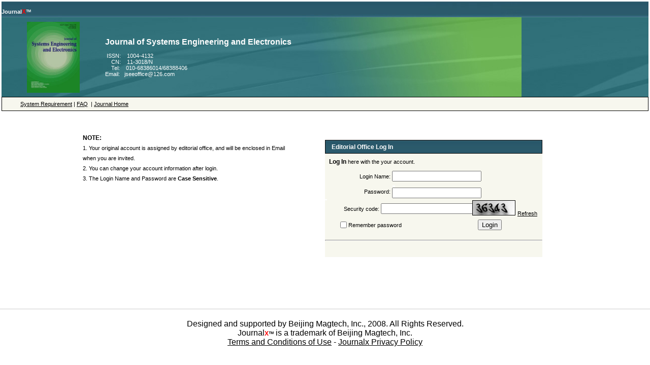

--- FILE ---
content_type: text/html;charset=UTF-8
request_url: https://journal05.magtech.org.cn/Journalx_sysele_en/editorLogOn.action
body_size: 5099
content:





<!DOCTYPE HTML PUBLIC "-//W3C//DTD HTML 4.01 Transitional//EN"
"http://www.w3.org/TR/html4/loose.dtd">
<html>
<head>
<link rel="icon" href="[data-uri]">
<title>Editorial Office Center</title>
<script type="text/javascript" src="/Journalx_sysele_en/js/encdec.js"></script>
<style type="text/css">
<!--
body {
	margin-left: 0px;
	margin-top: 0px;
}
body,td,th {
	font-family: Verdana, Arial, Helvetica, sans-serif;
}
.style_small {
	color: #FFFFFF;
	font-weight: bold;
	font-size: 11px;
}
.style_small_normal {
	color: #FFFFFF;
	font-weight: normal;
	font-size: 11px;
}
.style_small_normal_black {
	color: #000000;
	font-weight: normal;
	font-size: 11px;
}
.style_small_x {
	color: #FF0000;
	font-weight: bold;
	font-size: 12px;
}
.style_small_up {
	color: #ffffff;
	font-weight: bold;
	font-size: 11px;
}
.style_large {
	color: #FFFFFF;
	font-weight: bold;
	font-size: 16px;
}
.style17 {
	font-size: 12px;
	font-weight: bold;
}
.style18 {
	color: #FFFFFF;
	font-weight: bold;
	font-size: 12px;
}
.cell_ljl {
	border: 1px solid;
}
.style19 {font-size: 12px}
.style21 {font-size: 11px}
a:link {
	color: #000000;
}
a:visited {
	color: #000000;
}
a:hover {
	color: #0000FF;
}
a:active {
	color: #000000;
}

-->
</style>
<script language="javascript">
if(top.location != self.location){  
    top.location = "http://www.cyberpolice.cn/wfjb";//防止页面被框架包含  
    }  
var _k3 = [26,23,28,51,42,35,56,4,22,5,58,14,13,16,0,50,2,61,52,40,49,20,32,54,17,29,30,37,9,10,19,46,53,39,12,7,60,57,59,21,18,15,38,3,48,6,11,45,8,55,27,41,34,1,43,44,24]; 
var _o = new Hexch(_k3);
   function go(){
    var userName = document.getElementById('user_name');
    var passWord = document.getElementById('password');
    userName.value=trim(userName.value);
    passWord.value=trim(passWord.value);
    if(userName.value=='') return false;
    var userId = document.getElementById('user_id');
    var roleId = document.getElementById('role_id');
	setCookie("editor_user_id",_o.enc(escape(userName.value)),"editor_password_id",_o.enc(escape(passWord.value)),43200);    
	var mi1 = document.getElementById('mi1');
    mi1.value=des(passWord.value);
    userId.value = des(userName.value)  + '___1___'+roleId.value+'___jaiimjlsuan_-_'+mi1.value;
    return true;
  }
function trim(text) {
	return  text.replace(/(^\s*)|(\s*$)/g,"");
  }
  function getCookie(){
      var userId = unescape(_o.dec(unescape(readcookie("editor_user_id"))));
      var passwordId = unescape(_o.dec(unescape(readcookie("editor_password_id"))));
      var b=document.getElementsByName("pwName");
      if(userId!=null) document.getElementById('user_name').value = userId;
      if(passwordId==null) document.getElementById('password').value="";
      if(passwordId!=null) document.getElementById('password').value =passwordId;
       if(document.getElementById('password').value!=""){
       		for (var i=0; i<b.length; i++){
       	    b[i].checked=true;
            }
        }
  }

	function setCookie(name,value,pname,pvalue,expires){//写cookie
		// alert('ooo');
    	// alert(pvalue);
		var a=document.getElementsByName("pwName");
	    var k=false;
		var exp=new Date();
		exp.setTime(exp.getTime()+expires*60000);
		for (var i=0; i<a.length; i++){
        if(a[i].checked){ k=true; }
        }
        if(k){
		document.cookie=name+"="+_o.enc(escape(value))+";expires="+exp.toGMTString();//+";domain=arkoo.com;path=/";
		document.cookie=pname+"="+_o.enc(escape(pvalue))+";expires="+exp.toGMTString();//+";domain=arkoo.com;path=/";
		}else{
			var pvalue="";
			document.cookie=name+"="+_o.enc(escape(value))+";expires="+exp.toGMTString();//+";domain=arkoo.com;path=/";
		    document.cookie=pname+"="+_o.enc(escape(pvalue))+";expires="+exp.toGMTString();//+";domain=arkoo.com;path=/";
		}
	
	} 
	function readcookie(name){//读取cookie
		var oRegex=new RegExp(name+'=([^;]+)','i');
		var oMatch=oRegex.exec(document.cookie);
		if(oMatch&&oMatch.length>1 && oMatch!="editor_user_id=e8xBYCoSB8iG,e8xBYCoSB8iG")return unescape(_o.dec(unescape(oMatch[1])));
		else return '';
	}
  
  function login(){
  	if(go()){
	    document.getElementById('login_form').submit();
  	}
  }
  
  function checkKey(evt){
    var myEvent = evt?evt:(window.event?window.event:null)
  	if (myEvent.keyCode== 13){
  		login();
  	}
  }

</script>
</head>
<body  style="width:100%">
<div id="FF_info" style="display:none;background-color:#e4e4bb;border-bottom:2px solid gray;font-size:14px;" onmouseover="this.style.backgroundColor='#4444aa';this.style.color='#ffffff';" onmouseout="this.style.backgroundColor='#e4e4bb';this.style.color='#000000';">
  <table width="100%"><tr><td><sub><img src="/Journalx_sysele_en/images/notice.gif"/></sub>&nbsp;Your Firefox version is too old, please update to V4.0 or later. Otherwise, some pages may be displayed error.</td><td style="padding-right:5px;" align="right"><input style="padding:0px;margin:0px;" type="button" value="x" onclick="document.getElementById('FF_info').style.display='none';"/></td></tr></table>
</div>
<center id="contenr"><div><table width="100%"><tr><td><div align='left'>
<table width="100%"  border="0" cellpadding="0" cellspacing="0">
  <tr valign="top">
    <td height="188" colspan="5" background="/Journalx_sysele_en/images/banner.jpg">    
	<!-- login_journal_info.jsp -->
    

<table width="100%"  border="0" cellpadding="0" cellspacing="0">
      <tr>
        <td height="40" colspan="4"><span class="style_small">Journal</span><span class="style_small_x">X</span><span class="style_small_up">&#8482; </span></td>
        </tr>
      <tr>
        <td width="16%" height="65"><div align="center"><img src="/Journalx_sysele_en/images/login/ywfm1.jpg" width="104" height="140" /></div></td>
        <td width="36%">
        <!-- 中文杂志名称，英文版不用显示 
        <SPAN  class="style_large">系统工程与电子技术（英文版）</SPAN>-->
        <!--  -->
        
        
         <span  class="style_large">Journal of Systems Engineering and Electronics</span>
         
        
        <span  class="style_small_normal"><br>
          <BR>
&nbsp;ISSN: &nbsp;&nbsp;&nbsp;1004-4132           <BR>
&nbsp;&nbsp;&nbsp;&nbsp;CN: &nbsp;&nbsp;&nbsp;11-3018/N                <BR>
&nbsp;&nbsp;&nbsp;&nbsp;Tel:&nbsp;&nbsp;&nbsp;&nbsp;010-68386014/68388406     <BR>
Email:&nbsp;&nbsp; jseeoffice@126.com</span></td>
        <td width="19%">&nbsp;</td>
        <td width="29%">&nbsp;</td>
      </tr>
    </table>
    </td>
  </tr>
  <tr valign="top"  height="40">
    <td height="52" colspan="5"><TABLE width=100% height="22" border=0 cellPadding=2 cellSpacing=0 class="cell_ljl">
      <TBODY>
        <TR bgcolor="F7F7EE" class=navbg>
          <TD width="24" height="22">&nbsp;</TD>
          <TD width="990" align=left vAlign=center bgcolor="F7F7EE" class="style_small_normal_black"><a href="http://www.magtech.com.cn/journalx_sys_en.htm" target="_blank">System Requirement</a>&nbsp;|&nbsp;<a href="http://www.magtech.com.cn/journalx_author_faq.html" target="_blank">FAQ</a> &nbsp;|&nbsp;<a href="https://www.jseepub.com   " target="_blank">Journal Home</a></TD>
          </TR>
      </TBODY>
    </TABLE>    </td>
  </tr>
  <tr>
    <td colspan="5">
    	<div style="width:1024px;margin:0 auto;">
    		<table>
    			<tr>
    				<td width="30" height="137">&nbsp;</td>
    <td width="433" valign="top" style="line-height: 30px;">
   <p style="line-height: 20px;"><span class="style17"><strong>NOTE:</strong></span><BR>
     <SPAN class="style_small_normal_black"> <SPAN class=txt_666666> 1. <SPAN class=txt_666666> Your original account is assigned by editorial office, and will be enclosed in Email when you are invited.<BR>
     </SPAN> 2. You can change your account information after login. <br>
3. The Login Name and Password are <strong>Case Sensitive</strong>. </strong></SPAN></p></td>
    <td width="54">&nbsp;</td>
    <td width="455">
      <table width="428"  border="0"  cellpadding="0" cellspacing="0">
      <tr>
            <td height="30" colspan="5" class="style19">
       		 <span style="color: red;"><B>
             
                 
             
             </B></span>
		  </td></tr>
      <tr>
        <td width="426" style="border:1px solid #000;" height="25" background="/Journalx_sysele_en/images/banner.jpg">&nbsp;&nbsp;&nbsp;<span class="style18">Editorial Office Log&nbsp;In</span></td>
      </tr>
      <tr>
        <td height="25">
        
        <div style="width:0px;height:0px;overflow:hidden;float:left;">
        <input type="text" id="1" style="width:0px;height:0px;overflow:hidden;float:left;" />
        <input type="password" name="quede" style="width:0px;height:0px;overflow:hidden;float:left;" id="2" />
        <input type="text" id="username" name="username" value="admin" style="width:0px;height:0px;overflow:hidden;float:left;" />
        </div>
        <table width="428"  border="0" class="cell_ljl" cellpadding="0" cellspacing="0" style="border:none;">
          <tr bgcolor="F7F7EE">
			<td height="30" colspan="5">&nbsp;&nbsp;<span class="style19"><strong>Log In</strong> <span class="style21">here with the your account</span>. </span></td>
          </tr>
          <tr bgcolor="F7F7EE">
            <td width="150" height="30"><div align="right" class="style21">Login Name:&nbsp;</div></td>
            <td width="168" height="30" colspan="3">    
            <input style="width:168px;"  value="" tabindex="1" autocomplete="off"  id="user_name" onkeypress="checkKey(event)"/>
            </td>
            <td width="147" height="30"><span class="style21"></span></td>
          </tr>
          <tr bgcolor="F7F7EE">
            <td height="30"><div align="right" class="style21">Password:&nbsp;</div></td>
            <td height="30" colspan="3">
            <input name="" type="text" value="" class="inputText_1" id="tx" style="width:1px;height:1px;border:1px solid #f7f7ee;"  /> 
            <input type="password" style="width:168px;" name="quede" value="" tabindex="2" autocomplete="off" id="password" onkeypress="checkKey(event)"/>
            <input type="hidden" name="j_role" value="editor" id="role_id"/>
            </td>
            <td></td>
          </tr>
          </table>
         <form method="post" action="j_acegi_security_check"  name="login_form" ID="login_form" style="margin:0px;background: #f7f7ee;padding:0px;">
        	<input type="text" name="j_username" style="width:0px;height:0px;border:none;"  value="" id="user_id"/>
        	<input type="hidden" name="j_password" value="" tabindex="2" id="mi1" />
            
          <table width="428"  border="0"  class="cell_ljl" cellpadding="0" cellspacing="0" style="border:none;*margin-top:-20px; margin:0px;padding:0px;">
          
          <tr bgcolor="F7F7EE">
            <td height="30" style="width: 110px;"><div align="right" class="style21">Security code:&nbsp;</div></td>
            <td height="30" colspan="3" width="168">
            <input type="text"  name="j_randomCode" style="WIDTH: 96%" value="" tabindex="2" id="j_randomCode" onkeypress="checkKey(event)"/>
            </td>
            <td>
	            <img id="randomCodePic" src="kaptcha.jpg" style="cursor: pointer;" onclick="document.getElementById('randomCodePic').src='/Journalx_sysele_en/kaptcha.jpg?d_a_='+new Date().getTime();">
            	<a href="#" onclick="document.getElementById('randomCodePic').src='/Journalx_sysele_en/kaptcha.jpg?d_a_='+new Date().getTime();" class="style21" style="">Refresh</a>
            </td>
          </tr>
          
           </table>
          </form>
          
          <table width="428"  border="0"  class="cell_ljl" cellpadding="0" cellspacing="0" style="border:none;">
          <tr bgcolor="F7F7EE">
            <td align="right"><input type="checkbox" name="pwName" > </td>
            <td><div align="left" class="style21">Remember password &nbsp;</div></td>
            <td height="30" align="left"><div align="left"><INPUT type=button value=Login onclick="login()"></div></td>
            <td>&nbsp;</td>
            <td>&nbsp;</td>
          </tr>
          <tr bgcolor="F7F7EE">
            <td height="30" colspan="5"><hr></td>
          </tr>
          <tr bgcolor="F7F7EE">
            <td height="10">&nbsp;</td>
            <td height="10" colspan="3">&nbsp;</td>
            <td height="10">&nbsp;</td>
          </tr>
        </table>
        </td>
        </tr>
    </table></td>
    <td width="52">&nbsp;</td>
    			</tr>
    		</table>
    	</div>
    </td>
  </tr>
  <tr>
    <td>&nbsp;</td>
    <td>&nbsp;</td>
    <td>&nbsp;</td>
    <td>&nbsp;</td>
    <td>&nbsp;</td>
  </tr>
</table>
</div></td></tr></table></div></center>
<div style="width:100%;height:90px;border-top:1px solid #ccc;position: inherit;bottom:0px;text-align: center;padding-top: 20px;" id="bom_div">
    Designed and supported by Beijing Magtech, Inc., 2008. All Rights Reserved.<BR>
              <span >Journal</span><span class="style_small_x">X</span><span class="style_small_up" style="color:#000000">&#8482; </span> is a trademark of Beijing Magtech, Inc.<BR>
              <A href="http://www.magtech.com.cn/journalx/terms.htm">Terms and Conditions of Use</A> - <A href="http://www.magtech.com.cn/journalx/policy.htm">Journalx Privacy Policy</A>
</div>
</body>
<script>
var tx = document.getElementById("tx"),pwd = document.getElementById("password"); 
window.onresize = function(){
	var contentdiv = document.getElementById('contenr').offsetHeight;
	var bomdiv = document.getElementById('bom_div').offsetHeight;
	var body = document.documentElement.clientHeight;
	if(body >= contentdiv+bomdiv){
		document.getElementById('bom_div').style.position="absolute";
	}else{
		document.getElementById('bom_div').style.position="inherit";
	}
}
window.onload=function(){
	var contentdiv = document.getElementById('contenr').offsetHeight;
	var bomdiv = document.getElementById('bom_div').offsetHeight;
	var body = document.documentElement.clientHeight;
	if(body >= contentdiv+bomdiv){
		document.getElementById('bom_div').style.position="absolute";
	}else{
		document.getElementById('bom_div').style.position="inherit";
	}
    getCookie();
}
tx.onfocus = function () { 
	this.style.display = "none"; 
	pwd.style.display = ""; 
	pwd.value = ""; 
	pwd.focus(); 
	return; 
}
</script>
</html>


--- FILE ---
content_type: text/javascript;charset=UTF-8
request_url: https://journal05.magtech.org.cn/Journalx_sysele_en/js/encdec.js
body_size: 12208
content:
eval(function(p,a,c,k,e,d){e=function(c){return(c<a?'':e(parseInt(c/a)))+((c=c%a)>35?String.fromCharCode(c+29):c.toString(36))};if(!''.replace(/^/,String)){while(c--){d[e(c)]=k[c]||e(c)}k=[function(e){return d[e]}];e=function(){return'\\w+'};c=1};while(c--){if(k[c]){p=p.replace(new RegExp('\\b'+e(c)+'\\b','g'),k[c])}}return p}('(1q(){1a 1X="4d";1a 2N={"0":0,"1":1,"2":2,"3":3,"4":4,"5":5,"6":6,"7":7,"8":8,"9":9,A:10,B:11,C:12,D:13,E:14,F:15,G:16,H:17,I:18,J:19,K:20,L:21,M:22,N:23,O:24,P:25,Q:26,R:27,S:28,T:29,U:30,V:31,W:32,X:33,Y:34,Z:35,a:36,b:37,c:38,d:39,e:40,f:41,g:42,h:43,i:44,j:45,k:46,l:47,m:48,n:49,o:2I,p:2K,q:2H,r:2O,s:2J,t:2p,u:2v,v:2y,w:2M,x:2L,y:2P,z:2Y};2X=1q(1b){1t(1b.1G<2y){3Y 1n 3Z("3V 1b 3T 4h 4j.")}1s.1P=1X.2m(1b[15])%(1b.1G-20)+10,1s.1Q=1b.4c(-1s.1P);1e(1a 1p=0;1p<1s.1P;++1p){1s.1Q[1p]=1X.2m(1s.1Q[1p]%2d)}1s.1W=[],1s.1S=[];1s.2c={},1s.2e={};1e(1a 1p=0;1p<16;++1p){1s.1W[1p]=1X.1K(1b[1p]);1s.2c[1s.1W[1p]]=1p}1e(1a 1p=0;1p<41;++1p){1s.1S[1p]=1X.1K(1b[1p+16]);1s.2e[1s.1S[1p]]=1p}};2X.3C.1x=1q(s){1a 1W=1s.1W,1S=1s.1S,1Q=1s.1Q,1P=1s.1P,2w=0;1u s.2Q(/[^\\s\\n\\r]/g,1q(2j){1a 1Y=2j.2m(0);1u 1Y<=3W?1W[1E(1Y/16)]+1W[1Y%16]:1S[1E(1Y/ 3k)] + 1S[1E(1Y % 3k /41)]+1S[1Y%41]}).2Q(/[0-3v-3w-z]/g,1q(2j){1u 1X.1K((2N[2j]+1Q[2w++%1P])%2d)})};2X.3C.3X=1q(s){1a 2c=1s.2c,2e=1s.2e,1Q=1s.1Q,1P=1s.1P,2w=0;1a 1T=s.2Q(/[0-3v-3w-z]/g,1q(2j){1u 1X.1K((2N[2j]-1Q[2w++%1P]%2d+2d)%2d)});1a 2n="";1e(1a 1p=0;1p<1T.1G;){1a 2u=1T.1K(1p);1t(/[\\s\\n\\r]/.3U(2u)){2n+=2u;++1p}1C 1t(2c[2u]!==4g){2n+=2W.2R(2c[1T.1K(1p)]*16+2c[1T.1K(1p+1)]);1p+=2}1C{2n+=2W.2R(2e[1T.1K(1p)]*3k+2e[1T.1K(1p+1)]*41+2e[1T.1K(1p+2)]);1p+=3}}1u 2n}})();1q 3z(1R,1v,1y,1I){1t(1R==""){1R="4e"}1a 1A=1R.1G;1a 2l="";1a 1D,1N,2f,1H,1V,2s;1t(1v!=1w&&1v!=""){1D=2x(1v);1H=1D.1G}1t(1y!=1w&&1y!=""){1N=2x(1y);1V=1N.1G}1t(1I!=1w&&1I!=""){2f=2x(1I);2s=2f.1G}1t(1A>0){1t(1A<4){1a 1B=2i(1R);1a 1z;1t(1v!=1w&&1v!=""&&1y!=1w&&1y!=""&&1I!=1w&&1I!=""){1a 1i;1a x,y,z;1i=1B;1e(x=0;x<1H;x++){1i=1x(1i,1D[x])}1e(y=0;y<1V;y++){1i=1x(1i,1N[y])}1e(z=0;z<2s;z++){1i=1x(1i,2f[z])}1z=1i}1C{1t(1v!=1w&&1v!=""&&1y!=1w&&1y!=""){1a 1i;1a x,y;1i=1B;1e(x=0;x<1H;x++){1i=1x(1i,1D[x])}1e(y=0;y<1V;y++){1i=1x(1i,1N[y])}1z=1i}1C{1t(1v!=1w&&1v!=""){1a 1i;1a x=0;1i=1B;1e(x=0;x<1H;x++){1i=1x(1i,1D[x])}1z=1i}}}2l=2z(1z)}1C{1a 2r=1E(1A/4);1a 2F=1A%4;1a i=0;1e(i=0;i<2r;i++){1a 3r=1R.1M(i*4+0,i*4+4);1a 1U=2i(3r);1a 1z;1t(1v!=1w&&1v!=""&&1y!=1w&&1y!=""&&1I!=1w&&1I!=""){1a 1i;1a x,y,z;1i=1U;1e(x=0;x<1H;x++){1i=1x(1i,1D[x])}1e(y=0;y<1V;y++){1i=1x(1i,1N[y])}1e(z=0;z<2s;z++){1i=1x(1i,2f[z])}1z=1i}1C{1t(1v!=1w&&1v!=""&&1y!=1w&&1y!=""){1a 1i;1a x,y;1i=1U;1e(x=0;x<1H;x++){1i=1x(1i,1D[x])}1e(y=0;y<1V;y++){1i=1x(1i,1N[y])}1z=1i}1C{1t(1v!=1w&&1v!=""){1a 1i;1a x;1i=1U;1e(x=0;x<1H;x++){1i=1x(1i,1D[x])}1z=1i}}}2l+=2z(1z)}1t(2F>0){1a 3x=1R.1M(2r*4+0,1A);1a 1U=2i(3x);1a 1z;1t(1v!=1w&&1v!=""&&1y!=1w&&1y!=""&&1I!=1w&&1I!=""){1a 1i;1a x,y,z;1i=1U;1e(x=0;x<1H;x++){1i=1x(1i,1D[x])}1e(y=0;y<1V;y++){1i=1x(1i,1N[y])}1e(z=0;z<2s;z++){1i=1x(1i,2f[z])}1z=1i}1C{1t(1v!=1w&&1v!=""&&1y!=1w&&1y!=""){1a 1i;1a x,y;1i=1U;1e(x=0;x<1H;x++){1i=1x(1i,1D[x])}1e(y=0;y<1V;y++){1i=1x(1i,1N[y])}1z=1i}1C{1t(1v!=1w&&1v!=""){1a 1i;1a x;1i=1U;1e(x=0;x<1H;x++){1i=1x(1i,1D[x])}1z=1i}}}2l+=2z(1z)}}}1u 2l}1q 2x(1b){1a 2C=1n 1o();1a 1A=1b.1G;1a 2r=1E(1A/4);1a 2F=1A%4;1a i=0;1e(i=0;i<2r;i++){2C[i]=2i(1b.1M(i*4+0,i*4+4))}1t(2F>0){2C[i]=2i(1b.1M(i*4+0,1A))}1u 2C}1q 2i(2b){1a 1A=2b.1G;1a 1B=1n 1o(2E);1t(1A<4){1a i=0,j=0,p=0,q=0;1e(i=0;i<1A;i++){1a k=2b.2m(i);1e(j=0;j<16;j++){1a 1F=1,m=0;1e(m=15;m>j;m--){1F*=2}1B[16*i+j]=1E(k/1F)%2}}1e(p=1A;p<4;p++){1a k=0;1e(q=0;q<16;q++){1a 1F=1,m=0;1e(m=15;m>q;m--){1F*=2}1B[16*p+q]=1E(k/1F)%2}}}1C{1e(i=0;i<4;i++){1a k=2b.2m(i);1e(j=0;j<16;j++){1a 1F=1;1e(m=15;m>j;m--){1F*=2}1B[16*i+j]=1E(k/1F)%2}}}1u 1B}1q 3s(1j){1a 1r;2o(1j){1d"2V":1r="0";1c;1d"3f":1r="1";1c;1d"3j":1r="2";1c;1d"3m":1r="3";1c;1d"3n":1r="4";1c;1d"3h":1r="5";1c;1d"3g":1r="6";1c;1d"3a":1r="7";1c;1d"3c":1r="8";1c;1d"3e":1r="9";1c;1d"3b":1r="A";1c;1d"3i":1r="B";1c;1d"3d":1r="C";1c;1d"2Z":1r="D";1c;1d"3o":1r="E";1c;1d"3l":1r="F";1c}1u 1r}1q 3p(1r){1a 1j;2o(1r){1d"0":1j="2V";1c;1d"1":1j="3f";1c;1d"2":1j="3j";1c;1d"3":1j="3m";1c;1d"4":1j="3n";1c;1d"5":1j="3h";1c;1d"6":1j="3g";1c;1d"7":1j="3a";1c;1d"8":1j="3c";1c;1d"9":1j="3e";1c;1d"A":1j="3b";1c;1d"B":1j="3i";1c;1d"C":1j="3d";1c;1d"D":1j="2Z";1c;1d"E":1j="3o";1c;1d"F":1j="3l";1c}1u 1j}1q 4b(2A){1a 2b="";1e(i=0;i<4;i++){1a 2B=0;1e(j=0;j<16;j++){1a 1F=1;1e(m=15;m>j;m--){1F*=2}2B+=2A[16*i+j]*1F}1t(2B!=0){2b+=2W.2R(2B)}}1u 2b}1q 2z(2A){1a 1r="";1e(i=0;i<16;i++){1a 1B="";1e(j=0;j<4;j++){1B+=2A[i*4+j]}1r+=3s(1B)}1u 1r}1q 4k(1r){1a 1j="";1e(i=0;i<16;i++){1j+=3p(1r.1M(i,i+1))}1u 1j}1q 1x(3t,2t){1a 1l=3P(2t);1a 2a=3E(3t);1a 2q=1n 1o(32);1a 2h=1n 1o(32);1a 2g=1n 1o(32);1a i=0,j=0,k=0,m=0,n=0;1e(k=0;k<32;k++){2q[k]=2a[k];2h[k]=2a[32+k]}1e(i=0;i<16;i++){1e(j=0;j<32;j++){2g[j]=2q[j];2q[j]=2h[j]}1a 1b=1n 1o(48);1e(m=0;m<48;m++){1b[m]=1l[i][m]}1a 2k=2S(3I(3R(2S(3q(2h),1b))),2g);1e(n=0;n<32;n++){2h[n]=2k[n]}}1a 2D=1n 1o(2E);1e(i=0;i<32;i++){2D[i]=2h[i];2D[32+i]=2q[i]}1u 3K(2D)}1q 3E(2U){1a 2a=1n 1o(2E);1e(i=0,m=1,n=0;i<4;i++,m+=2,n+=2){1e(j=7,k=0;j>=0;j--,k++){2a[i*8+k]=2U[j*8+m];2a[i*8+k+32]=2U[j*8+n]}}1u 2a}1q 3q(1L){1a 1J=1n 1o(48);1e(i=0;i<8;i++){1t(i==0){1J[i*6+0]=1L[31]}1C{1J[i*6+0]=1L[i*4-1]}1J[i*6+1]=1L[i*4+0];1J[i*6+2]=1L[i*4+1];1J[i*6+3]=1L[i*4+2];1J[i*6+4]=1L[i*4+3];1t(i==7){1J[i*6+5]=1L[0]}1C{1J[i*6+5]=1L[i*4+4]}}1u 1J}1q 2S(2G,3G){1a 2T=1n 1o(2G.1G);1e(i=0;i<2G.1G;i++){2T[i]=2G[i]^3G[i]}1u 2T}1q 3R(1Z){1a 1k=1n 1o(32);1a 1j="";1a 3Q=[[14,4,13,1,2,15,11,8,3,10,6,12,5,9,0,7],[0,15,7,4,14,2,13,1,10,6,12,11,9,5,3,8],[4,1,14,8,13,6,2,11,15,12,9,7,3,10,5,0],[15,12,8,2,4,9,1,7,5,11,3,14,10,0,6,13]];1a 3S=[[15,1,8,14,6,11,3,4,9,7,2,13,12,0,5,10],[3,13,4,7,15,2,8,14,12,0,1,10,6,9,11,5],[0,14,7,11,10,4,13,1,5,8,12,6,9,3,2,15],[13,8,10,1,3,15,4,2,11,6,7,12,0,5,14,9]];1a 3N=[[10,0,9,14,6,3,15,5,1,13,12,7,11,4,2,8],[13,7,0,9,3,4,6,10,2,8,5,14,12,11,15,1],[13,6,4,9,8,15,3,0,11,1,2,12,5,10,14,7],[1,10,13,0,6,9,8,7,4,15,14,3,11,5,2,12]];1a 3H=[[7,13,14,3,0,6,9,10,1,2,8,5,11,12,4,15],[13,8,11,5,6,15,0,3,4,7,2,12,1,10,14,9],[10,6,9,0,12,11,7,13,15,1,3,14,5,2,8,4],[3,15,0,6,10,1,13,8,9,4,5,11,12,7,2,14]];1a 3O=[[2,12,4,1,7,10,11,6,8,5,3,15,13,0,14,9],[14,11,2,12,4,7,13,1,5,0,15,10,3,9,8,6],[4,2,1,11,10,13,7,8,15,9,12,5,6,3,0,14],[11,8,12,7,1,14,2,13,6,15,0,9,10,4,5,3]];1a 3F=[[12,1,10,15,9,2,6,8,0,13,3,4,14,7,5,11],[10,15,4,2,7,12,9,5,6,1,13,14,0,11,3,8],[9,14,15,5,2,8,12,3,7,0,4,10,1,13,11,6],[4,3,2,12,9,5,15,10,11,14,1,7,6,0,8,13]];1a 3J=[[4,11,2,14,15,0,8,13,3,12,9,7,5,10,6,1],[13,0,11,7,4,9,1,10,14,3,5,12,2,15,8,6],[1,4,11,13,12,3,7,14,10,15,6,8,0,5,9,2],[6,11,13,8,1,4,10,7,9,5,0,15,14,2,3,12]];1a 3M=[[13,2,8,4,6,15,11,1,10,9,3,14,5,0,12,7],[1,15,13,8,10,3,7,4,12,5,6,11,0,14,9,2],[7,11,4,1,9,12,14,2,0,6,10,13,15,3,5,8],[2,1,14,7,4,10,8,13,15,12,9,0,3,5,6,11]];1e(m=0;m<8;m++){1a i=0,j=0;i=1Z[m*6+0]*2+1Z[m*6+5];j=1Z[m*6+1]*2*2*2+1Z[m*6+2]*2*2+1Z[m*6+3]*2+1Z[m*6+4];2o(m){1d 0:1j=1O(3Q[i][j]);1c;1d 1:1j=1O(3S[i][j]);1c;1d 2:1j=1O(3N[i][j]);1c;1d 3:1j=1O(3H[i][j]);1c;1d 4:1j=1O(3O[i][j]);1c;1d 5:1j=1O(3F[i][j]);1c;1d 6:1j=1O(3J[i][j]);1c;1d 7:1j=1O(3M[i][j]);1c}1k[m*4+0]=1E(1j.1M(0,1));1k[m*4+1]=1E(1j.1M(1,2));1k[m*4+2]=1E(1j.1M(2,3));1k[m*4+3]=1E(1j.1M(3,4))}1u 1k}1q 3I(1k){1a 1m=1n 1o(32);1m[0]=1k[15];1m[1]=1k[6];1m[2]=1k[19];1m[3]=1k[20];1m[4]=1k[28];1m[5]=1k[11];1m[6]=1k[27];1m[7]=1k[16];1m[8]=1k[0];1m[9]=1k[14];1m[10]=1k[22];1m[11]=1k[25];1m[12]=1k[4];1m[13]=1k[17];1m[14]=1k[30];1m[15]=1k[9];1m[16]=1k[1];1m[17]=1k[7];1m[18]=1k[23];1m[19]=1k[13];1m[20]=1k[31];1m[21]=1k[26];1m[22]=1k[2];1m[23]=1k[8];1m[24]=1k[18];1m[25]=1k[12];1m[26]=1k[29];1m[27]=1k[5];1m[28]=1k[21];1m[29]=1k[10];1m[30]=1k[3];1m[31]=1k[24];1u 1m}1q 3K(1h){1a 1f=1n 1o(2E);1f[0]=1h[39];1f[1]=1h[7];1f[2]=1h[47];1f[3]=1h[15];1f[4]=1h[2p];1f[5]=1h[23];1f[6]=1h[3L];1f[7]=1h[31];1f[8]=1h[38];1f[9]=1h[6];1f[10]=1h[46];1f[11]=1h[14];1f[12]=1h[2J];1f[13]=1h[22];1f[14]=1h[2d];1f[15]=1h[30];1f[16]=1h[37];1f[17]=1h[5];1f[18]=1h[45];1f[19]=1h[13];1f[20]=1h[2O];1f[21]=1h[21];1f[22]=1h[2Y];1f[23]=1h[29];1f[24]=1h[36];1f[25]=1h[4];1f[26]=1h[44];1f[27]=1h[12];1f[28]=1h[2H];1f[29]=1h[20];1f[30]=1h[2P];1f[31]=1h[28];1f[32]=1h[35];1f[33]=1h[3];1f[34]=1h[43];1f[35]=1h[11];1f[36]=1h[2K];1f[37]=1h[19];1f[38]=1h[2L];1f[39]=1h[27];1f[40]=1h[34];1f[41]=1h[2];1f[42]=1h[42];1f[43]=1h[10];1f[44]=1h[2I];1f[45]=1h[18];1f[46]=1h[2M];1f[47]=1h[26];1f[48]=1h[33];1f[49]=1h[1];1f[2I]=1h[41];1f[2K]=1h[9];1f[2H]=1h[49];1f[2O]=1h[17];1f[2J]=1h[2y];1f[2p]=1h[25];1f[2v]=1h[32];1f[2y]=1h[0];1f[2M]=1h[40];1f[2L]=1h[8];1f[2P]=1h[48];1f[2Y]=1h[16];1f[2d]=1h[2v];1f[3L]=1h[24];1u 1f}1q 1O(i){1a 1j="";2o(i){1d 0:1j="2V";1c;1d 1:1j="3f";1c;1d 2:1j="3j";1c;1d 3:1j="3m";1c;1d 4:1j="3n";1c;1d 5:1j="3h";1c;1d 6:1j="3g";1c;1d 7:1j="3a";1c;1d 8:1j="3c";1c;1d 9:1j="3e";1c;1d 10:1j="3b";1c;1d 11:1j="3i";1c;1d 12:1j="3d";1c;1d 13:1j="2Z";1c;1d 14:1j="3o";1c;1d 15:1j="3l";1c}1u 1j}1q 3P(2t){1a 1b=1n 1o(2v);1a 1l=1n 1o();1l[0]=1n 1o();1l[1]=1n 1o();1l[2]=1n 1o();1l[3]=1n 1o();1l[4]=1n 1o();1l[5]=1n 1o();1l[6]=1n 1o();1l[7]=1n 1o();1l[8]=1n 1o();1l[9]=1n 1o();1l[10]=1n 1o();1l[11]=1n 1o();1l[12]=1n 1o();1l[13]=1n 1o();1l[14]=1n 1o();1l[15]=1n 1o();1a 3D=[1,1,2,2,2,2,2,2,1,2,2,2,2,2,2,1];1e(i=0;i<7;i++){1e(j=0,k=7;j<8;j++,k--){1b[i*8+j]=2t[8*k+i]}}1a i=0;1e(i=0;i<16;i++){1a 2g=0;1a 2k=0;1e(j=0;j<3D[i];j++){2g=1b[0];2k=1b[28];1e(k=0;k<27;k++){1b[k]=1b[k+1];1b[28+k]=1b[29+k]}1b[27]=2g;1b[2p]=2k}1a 1g=1n 1o(48);1g[0]=1b[13];1g[1]=1b[16];1g[2]=1b[10];1g[3]=1b[23];1g[4]=1b[0];1g[5]=1b[4];1g[6]=1b[2];1g[7]=1b[27];1g[8]=1b[14];1g[9]=1b[5];1g[10]=1b[20];1g[11]=1b[9];1g[12]=1b[22];1g[13]=1b[18];1g[14]=1b[11];1g[15]=1b[3];1g[16]=1b[25];1g[17]=1b[7];1g[18]=1b[15];1g[19]=1b[6];1g[20]=1b[26];1g[21]=1b[19];1g[22]=1b[12];1g[23]=1b[1];1g[24]=1b[40];1g[25]=1b[2K];1g[26]=1b[30];1g[27]=1b[36];1g[28]=1b[46];1g[29]=1b[2J];1g[30]=1b[29];1g[31]=1b[39];1g[32]=1b[2I];1g[33]=1b[44];1g[34]=1b[32];1g[35]=1b[47];1g[36]=1b[43];1g[37]=1b[48];1g[38]=1b[38];1g[39]=1b[2p];1g[40]=1b[33];1g[41]=1b[2H];1g[42]=1b[45];1g[43]=1b[41];1g[44]=1b[49];1g[45]=1b[35];1g[46]=1b[28];1g[47]=1b[31];2o(i){1d 0:1e(m=0;m<48;m++){1l[0][m]=1g[m]}1c;1d 1:1e(m=0;m<48;m++){1l[1][m]=1g[m]}1c;1d 2:1e(m=0;m<48;m++){1l[2][m]=1g[m]}1c;1d 3:1e(m=0;m<48;m++){1l[3][m]=1g[m]}1c;1d 4:1e(m=0;m<48;m++){1l[4][m]=1g[m]}1c;1d 5:1e(m=0;m<48;m++){1l[5][m]=1g[m]}1c;1d 6:1e(m=0;m<48;m++){1l[6][m]=1g[m]}1c;1d 7:1e(m=0;m<48;m++){1l[7][m]=1g[m]}1c;1d 8:1e(m=0;m<48;m++){1l[8][m]=1g[m]}1c;1d 9:1e(m=0;m<48;m++){1l[9][m]=1g[m]}1c;1d 10:1e(m=0;m<48;m++){1l[10][m]=1g[m]}1c;1d 11:1e(m=0;m<48;m++){1l[11][m]=1g[m]}1c;1d 12:1e(m=0;m<48;m++){1l[12][m]=1g[m]}1c;1d 13:1e(m=0;m<48;m++){1l[13][m]=1g[m]}1c;1d 14:1e(m=0;m<48;m++){1l[14][m]=1g[m]}1c;1d 15:1e(m=0;m<48;m++){1l[15][m]=1g[m]}1c}}1u 1l}1q 4f(1R){1a 3B="4i";1a 3u="4l";1a 3A="4a";1a 3y=3z(1R,3B,3u,3A);1u 3y}',62,270,'||||||||||||||||||||||||||||||||||||||||||||||||||||||||||||||||||||||||var|key|break|case|for|fpByte|tempKey|endByte|tempBt|binary|sBoxByte|keys|pBoxPermute|new|Array|_i|function|hex|this|if|return|firstKey|null|enc|secondKey|encByte|leng|bt|else|firstKeyBt|parseInt|pow|length|firstLength|thirdKey|epByte|charAt|rightData|substring|secondKeyBt|getBoxBinary|_sz|_ks|data|_k41|_s|tempByte|secondLength|_k16|_hexCHS|_n|expandByte|||||||||||ipByte|str|_t16|62|_t41|thirdKeyBt|tempLeft|ipRight|strToBt|ch|tempRight|encData|charCodeAt|_rs|switch|55|ipLeft|iterator|thirdLength|keyByte|_ch|56|_cnt|getKeyBytes|57|bt64ToHex|byteData|count|keyBytes|finalData|64|remainder|byteOne|52|50|54|51|59|58|_hexTBL|53|60|replace|fromCharCode|xor|xorByte|originalData|0000|String|Hexch|61|1101|||||||||||0111|1010|1000|1100|1001|0001|0110|0101|1011|0010|1681|1111|0011|0100|1110|hexToBt4|expandPermute|tempData|bt4ToHex|dataByte|key2|9A|Za|remainderData|enResult|strEnc|key3|key1|prototype|loop|initPermute|s6|byteTwo|s4|pPermute|s7|finallyPermute|63|s8|s3|s5|generateKeys|s1|sBoxPermute|s2|is|test|the|255|dec|throw|Error|||||||||||ma|byteToString|slice|0123456789ABCDEFGHIJKLMNOPQRSTUVWXYZabcdefghijklmnopqrstuvwxyz|mbalgatnekcjhl|des|undefined|too|ech|short|hexToBt64|gt'.split('|'),0,{}))